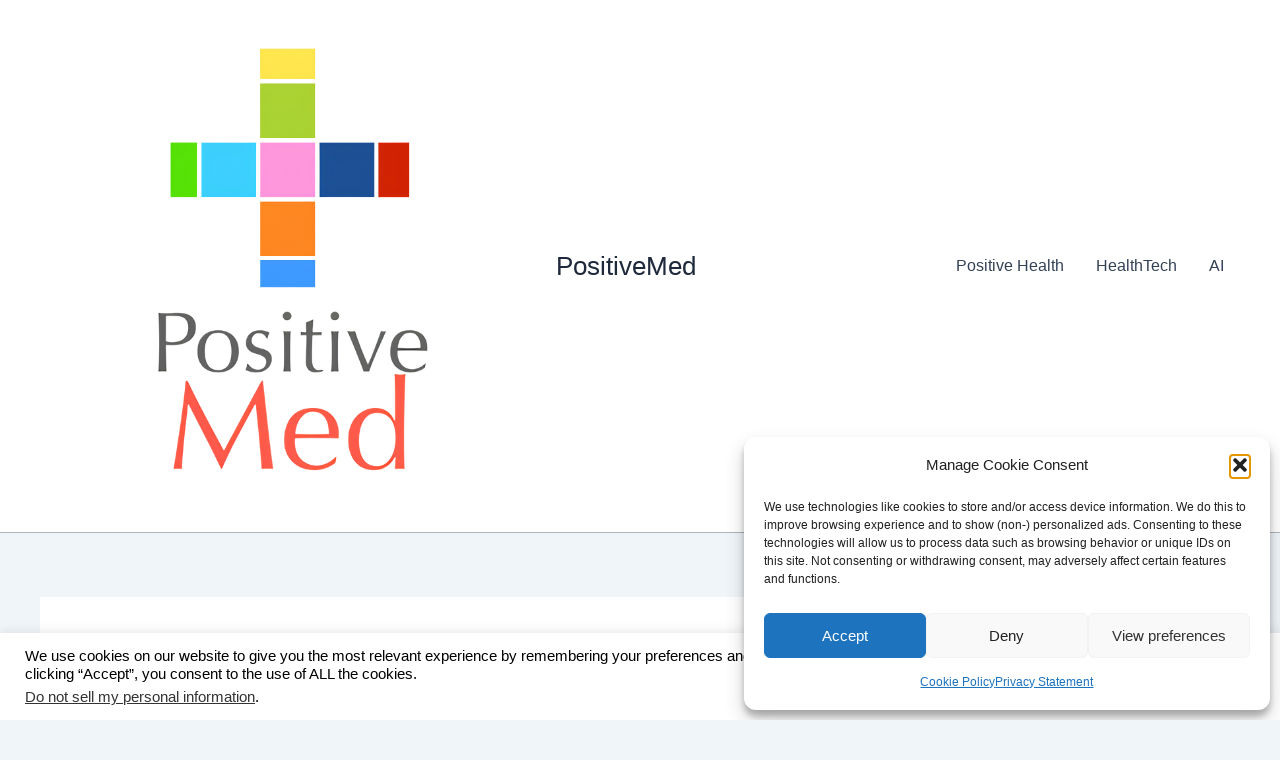

--- FILE ---
content_type: text/css
request_url: https://www.positivemed.com/wp-content/plugins/gpt3-ai-content-generator/public/css/wp-ai-content-generator-public.css?ver=1.8.99
body_size: 2431
content:
/* SHORTCODE */

/* WRAPPER */
.wpaicg-chat-content-wrapper {
    position: relative;
    flex-grow: 1;
    display: flex;
  }
  
  .wpaicg-chat-shortcode,
  .wpaicg-chatbox {
    position: relative;
  }
  
  /* ---- CONTENT ---- */
  .wpaicg-chat-shortcode-content {
    overflow-y: auto;
    flex-grow: 1;
    padding: 15px;
  }
  
  .wpaicg-chat-shortcode:hover {
    box-shadow: 0 12px 24px rgba(0, 0, 0, 0.2);
  }
  
  .wpaicg-chat-shortcode-content ul {
    overflow-y: auto;
    margin: 0;
    padding: 0;
    list-style: none;
  }
  
  /* ---- USER MESSAGE ---- */
  .wpaicg-chat-shortcode-content ul .wpaicg-user-message {
    margin-left: auto;
    margin-bottom: 20px;
    margin-right: 10px;
    padding: 10px;
    border-radius: 20px;
    box-shadow: 0 2px 4px rgba(0, 0, 0, 0.05);
    width: fit-content;
  }
  
  /* ---- AI MESSAGE ---- */
  .wpaicg-chat-shortcode-content ul .wpaicg-ai-message {
    margin-bottom: 20px;
    margin-right: 10px;
    padding: 10px;
    border-radius: 20px;
    box-shadow: 0 2px 4px rgba(0, 0, 0, 0.05);
    width: fit-content;
  }
  
  /* ---- TYPING ---- */
  .wpaicg-chat-shortcode-type {
    display: flex;
    align-items: center;
    padding: 15px;
  }
  
  textarea.wpaicg-chat-shortcode-typing {
    flex: 1;
    resize: vertical;
    padding-left: 1em;
  }
  
  textarea.auto-expand {
    overflow: hidden;
    transition: box-shadow 0.5s ease-in-out;
    line-height: 2;
  }
  
  textarea.auto-expand.resizing {
    transition: box-shadow 0.5s ease-in-out;
    box-shadow: 0 0 12px rgba(81, 203, 238, 0.8);
    line-height: 2;
  }
  
  textarea.auto-expand:focus {
    outline: none;
    box-shadow: 0 0 5px rgba(81, 203, 238, 1);
    line-height: 2;
  }
  
  /* ---- THINKING ---- */
  .wpaicg-chat-shortcode .wpaicg-bot-thinking {
    bottom: 0;
    font-size: 11px;
    display: none;
  }
  
  .wpaicg-jumping-dots span {
    position: relative;
    bottom: 0;
    -webkit-animation: wpaicg-jump 1500ms infinite;
    animation: wpaicg-jump 2s infinite;
  }
  .wpaicg-jumping-dots .wpaicg-dot-1 {
    -webkit-animation-delay: 200ms;
    animation-delay: 200ms;
  }
  .wpaicg-jumping-dots .wpaicg-dot-2 {
    -webkit-animation-delay: 400ms;
    animation-delay: 400ms;
  }
  .wpaicg-jumping-dots .wpaicg-dot-3 {
    -webkit-animation-delay: 600ms;
    animation-delay: 600ms;
  }
  
  @-webkit-keyframes wpaicg-jump {
    0% {
      bottom: 0px;
    }
    20% {
      bottom: 5px;
    }
    40% {
      bottom: 0px;
    }
  }
  
  @keyframes wpaicg-jump {
    0% {
      bottom: 0px;
    }
    20% {
      bottom: 5px;
    }
    40% {
      bottom: 0px;
    }
  }
  
  /* ---- NOTIFICATIONS ---- */
  .log_notification {
    font-size: 11px;
    font-style: italic;
    padding: 10px;
    border-radius: 5px;
  }
  
  .wpaicg-chat-message-error {
    color: #f00;
  }
  
  /* ---- FOOTER ---- */
  .wpaicg-chat-shortcode-footer {
    font-size: 0.75rem;
    padding: 12px 20px;
  }
  .wpaicg-chat-shortcode-footer a {
    color: inherit;
    text-decoration: none;
  }
  
  /* ---- CONVERSATION STARTERS ---- */
  .wpaicg-conversation-starters {
    display: flex;
    flex-wrap: wrap;
    gap: 10px;
    padding: 15px;
    justify-content: center;
    visibility: hidden;
  }
  
  .wpaicg-conversation-starter {
    border: none;
    border-radius: 20px;
    padding: 5px 10px;
    cursor: pointer;
    transition: background-color 0.3s ease, transform 0.5s ease-out,
      opacity 0.5s ease-out;
    display: flex;
    opacity: 0;
    transform: translateY(20px);
  }
  .wpaicg-conversation-starter:hover {
    filter: brightness(90%);
  }
  
  /* ---- IMAGE UPLOAD ---- */
  .wpaicg-img-spinner {
    display: none;
    width: 16px;
    height: 16px;
    border: 2px solid rgba(0, 0, 0, 0.1);
    border-left-color: #000;
    border-radius: 50%;
    animation: spin 1s linear infinite;
  }
  
  @keyframes spin {
    0% {
      transform: rotate(0deg);
    }
    100% {
      transform: rotate(360deg);
    }
  }
  .wpaicg-thumbnail-placeholder {
    display: none;
    width: 50px;
    height: 50px;
    overflow: hidden;
  }
  
  .wpaicg_chat_additions {
    display: flex;
    justify-content: center;
    align-items: center;
    position: absolute;
    right: 20px;
  }
  
  /* ---- BLINKING CURSOR ---- */
  .blinking-cursor {
    font-weight: 100;
    color: #ffffff;
    animation: blink 1s step-end infinite;
  }
  
  @keyframes blink {
    from,
    to {
      color: transparent;
    }
    50% {
      color: inherit;
    }
  }
  
  /* ---- PDF UPLOAD ---- */
  .wpaicg-chat-shortcode .wpaicg-pdf-remove {
    font-size: 33px;
    justify-content: center;
    align-items: center;
    width: 16px;
    height: 16px;
    line-height: unset;
    font-family: Arial, serif;
    border-radius: 50%;
    font-weight: normal;
    padding: 0;
  }
  
  .wpaicg-chat-shortcode .wpaicg-pdf-loading {
    border-bottom-color: transparent;
  }
  
  /* ---- HEADER ---- */
  .wpaicg-chat-shortcode .wpaicg-chatbox-action-bar {
    position: relative;
    top: 0;
    right: 0;
    left: 0;
    height: 40px;
    padding: 0 10px;
    display: flex;
    justify-content: flex-end;
    align-items: center;
    box-shadow: 0 2px 4px rgba(0, 0, 0, 0.05);
    transition: background-color 0.3s ease;
    min-height: 40px;
  }
  
  /* ---- ICONS ---- */
  .wpaicg-icon-container {
    position: relative;
    margin-bottom: 30px;
    margin-top: 10px;
  }
  
  .wpaicg-copy-button,
  .wpaicg-thumbs-up-button,
  .wpaicg-thumbs-down-button {
    position: absolute;
    bottom: -25px;
    display: inline-block;
    background: none;
    border: none;
    cursor: pointer;
    padding: 0;
    opacity: 0;
    visibility: hidden;
    transition: opacity 0.3s ease, visibility 0.3s ease;
    outline: none;
  }
  
  .wpaicg-copy-button {
    left: 10px;
  }
  
  .wpaicg-thumbs-up-button {
    left: 40px;
  }
  
  .wpaicg-thumbs-down-button {
    left: 70px;
  }
  
  .wpaicg-icon-container:hover .wpaicg-copy-button,
  .wpaicg-icon-container:hover .wpaicg-thumbs-up-button,
  .wpaicg-icon-container:hover .wpaicg-thumbs-down-button,
  .wpaicg-copy-button:hover,
  .wpaicg-thumbs-up-button:hover,
  .wpaicg-thumbs-down-button:hover {
    opacity: 1;
    visibility: visible;
    background-color: transparent !important;
    color: inherit !important;
  }
  
  .wpaicg-icon-container a:hover {
    color: inherit !important;
    background-color: transparent !important;
    text-decoration: none !important;
  }
  
  .wpaicg-copy-button img,
  .wpaicg-thumbs-up-button img,
  .wpaicg-thumbs-down-button img {
    width: 16px;
    height: 16px;
    filter: none;
    color: inherit;
    transition: none;
  }
  
  .wpaicg-copy-button img:hover,
  .wpaicg-thumbs-up-button img:hover,
  .wpaicg-thumbs-down-button img:hover {
    filter: none;
    color: inherit;
  }
  
  .wpaicg-copy-button,
  .wpaicg-thumbs-up-button,
  .wpaicg-thumbs-down-button {
    background: none;
    border: none;
    padding: 0;
    cursor: pointer;
    color: inherit;
    outline: none;
  }
  
  .wpaicg-copy-button:hover,
  .wpaicg-thumbs-up-button:hover,
  .wpaicg-thumbs-down-button:hover {
    background: none;
    color: inherit;
  }
  
  .wpaicg-copy-button:focus,
  .wpaicg-thumbs-up-button:focus,
  .wpaicg-thumbs-down-button:focus {
    outline: none;
  }
  
  /* ---- FEEDBACK MODAL ---- */
  .wpaicg-feedback-modal-overlay {
    position: fixed;
    top: 0;
    left: 0;
    width: 100%;
    height: 100%;
    background-color: rgba(0, 0, 0, 0.5);
    z-index: 1000;
    display: flex;
    justify-content: center;
    align-items: center;
    padding: 10px;
  }
  
  .wpaicg-feedback-modal {
    background-color: #fff;
    color: #333;
    padding: 20px;
    border-radius: 10px;
    width: 100%;
    max-width: 400px;
    box-shadow: 0 0 15px rgba(0, 0, 0, 0.2);
    text-align: center;
    position: relative;
    margin: 0 auto;
    box-sizing: border-box;
  }
  
  .wpaicg-feedback-modal h2 {
    margin-top: 0;
  }
  
  .wpaicg-feedback-textarea {
    width: 100%;
    height: 80px;
    margin: 10px 0;
    border-radius: 5px;
  }
  
  .wpaicg-feedback-modal-buttons {
    display: flex;
    justify-content: flex-end;
    align-items: center;
    margin-top: 10px;
  }
  
  .wpaicg-feedback-message {
    flex-grow: 1;
    margin-right: 10px;
    text-align: left;
  }
  
  .wpaicg-feedback-modal-submit {
    padding: 10px 20px;
    border: none;
    border-radius: 5px;
    cursor: pointer;
    background-color: #007bff;
    color: #fff;
    margin-left: 10px;
  }
  
  .wpaicg-feedback-modal-close {
    position: absolute;
    top: 10px;
    right: 10px;
    background: none;
    border: none;
    color: #333;
    cursor: pointer;
  }
  
  /* ---- BUTTONS ---- */
  .wpaicg-chatbox-download-btn,
  .wpaicg-chatbox-clear-btn,
  .wpaicg-chatbox-fullscreen,
  .wpaicg-chatbox-audio-btn,
  .wpaicg-chatbox-close-btn {
    cursor: pointer;
    display: flex;
    align-items: center;
    justify-content: center;
    margin: 0 5px;
    transition: background-color 0.3s ease;
  }
  
  .wpaicg-chatbox-download-btn svg,
  .wpaicg-chatbox-clear-btn svg,
  .wpaicg-chatbox-fullscreen svg,
  .wpaicg-chatbox-audio-btn,
  .wpaicg-chatbox-close-btn svg {
    fill: currentColor;
    height: 16px;
    width: 16px;
  }
  
  .wpaicg-chatbox-download-btn:hover,
  .wpaicg-chatbox-clear-btn:hover,
  .wpaicg-chatbox-fullscreen:hover,
  .wpaicg-chatbox-close-btn:hover {
    background-color: rgba(0, 0, 0, 0.1);
  }
  .wpaicg-chatbox-fullscreen svg.wpaicg-exit-fullscreen {
    display: none;
    fill: none;
    height: 16px;
    width: 16px;
  }
  
  .wpaicg-chatbox-fullscreen svg.wpaicg-exit-fullscreen path,
  .wpaicg-chatbox-fullscreen svg.wpaicg-active-fullscreen path {
    fill: currentColor;
  }
  .wpaicg-chatbox-fullscreen svg.wpaicg-active-fullscreen {
    fill: none;
    height: 16px;
    width: 16px;
  }
  
  .wpaicg-chatbox-fullscreen.wpaicg-fullscreen-box svg.wpaicg-active-fullscreen {
    display: none;
  }
  .wpaicg-chatbox-fullscreen.wpaicg-fullscreen-box svg.wpaicg-exit-fullscreen {
    display: block;
  }
  .wpaicg-fullscreened {
    border-radius: 0;
    border: none;
  }
  .wpaicg-fullscreened .wpaicg-chatbox-action-bar {
    top: 0;
    z-index: 99;
    border-top-left-radius: 0;
    border-top-right-radius: 0;
    border-bottom-left-radius: 3px;
  }
  
  /* ---- SIDEBAR ---- */
  .wpaicg-sidebar {
    position: absolute;
    top: 0;
    left: 0;
    width: 0;
    height: 100%;
    overflow: hidden;
    opacity: 0;
    transition: width 0.3s ease, opacity 0.3s ease;
    display: flex;
    flex-direction: column;
    box-sizing: border-box;
    z-index: 1000;
  }
  
  .wpaicg-sidebar.open {
    width: 250px;
    opacity: 1;
    min-width: 250px;
  }
  
  .wpaicg-sidebar.open ~ .wpaicg-chat-shortcode-content {
    margin-left: 250px;
    transition: margin-left 0.3s ease;
  }
  
  /* Sidebar Header */
  .wpaicg-sidebar-header {
    padding: 15px;
  }
  
  .wpaicg-sidebar-header h3 {
    margin: 0 0 5px 0;
    font-size: 1.2em;
  }
  
  .wpaicg-sidebar-header p {
    margin: 0;
    font-size: 0.9em;
  }
  
  /* Conversation List */
  .wpaicg-conversation-list {
    list-style: none;
    padding: 15px;
    margin: 0;
    flex-grow: 1;
    overflow-y: auto;
  }
  
  /* Conversation List Items */
  .wpaicg-conversation-list li {
    margin-bottom: 10px;
    padding: 10px;
    border-radius: 5px;
    cursor: pointer;
    transition: background-color 0.3s ease, transform 0.2s ease;
    display: flex;
    align-items: center;
    white-space: nowrap;
    overflow: hidden;
    text-overflow: ellipsis;
    box-sizing: border-box;
  }
  
  .wpaicg-conversation-list li:hover {
    transform: translateX(5px);
  }
  
  /* Sidebar Toggle Button */
  .wpaicg-sidebar-toggle {
    position: absolute;
    left: 0;
    top: 50%;
    transform: translate(-50%, 0);
    display: flex;
    align-items: center;
    justify-content: center;
    cursor: pointer;
    width: 32px;
    height: 32px;
    border-radius: 5px;
    transition: background-color 0.3s ease, box-shadow 0.3s ease;
    z-index: 1002;
  }
  
  .wpaicg-sidebar-toggle span {
    font-size: 18px;
  }
  
  /* SCROLLBAR */
  .wpaicg-chat-shortcode ::-webkit-scrollbar-track {
    border-radius: 10px;
  }
  
  .wpaicg-chat-shortcode ::-webkit-scrollbar-thumb {
    background-color: #888;
    border-radius: 10px;
  }
  
  .wpaicg-chat-shortcode ::-webkit-scrollbar-thumb:hover {
    background-color: #555;
  }
  
  .wpaicg-chat-shortcode ::-webkit-scrollbar {
    width: 8px;
    height: 8px;
  }
  /* ---- RESPONSIVE ---- */
  @media (max-width: 768px) {
    .wpaicg-chat-shortcode {
      width: auto;
      margin-right: 10px;
      margin-left: 10px;
    }
  
    @media (max-width: 480px) {
      .wpaicg-chat-shortcode {
        margin-right: 5px;
        margin-left: 5px;
      }
  
      .wpaicg-feedback-modal {
        max-width: 95%;
        padding: 15px;
        margin: 0 auto;
      }
  
      .wpaicg-feedback-modal-submit {
        padding: 8px 16px;
      }
  
      .wpaicg-feedback-textarea {
        height: 60px;
      }
    }
  }
  